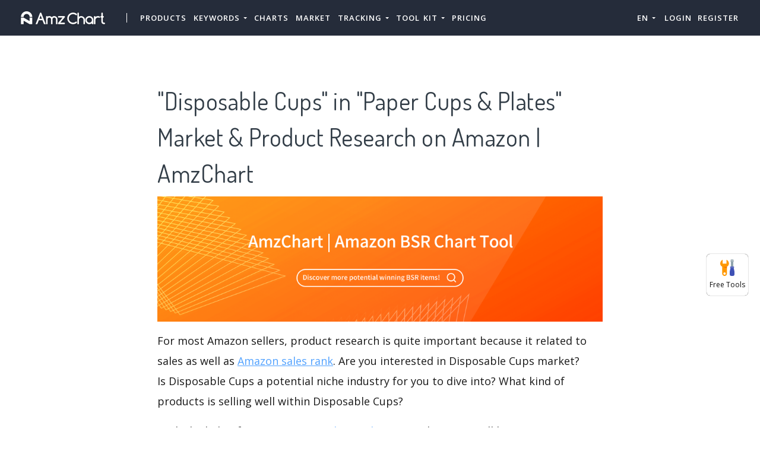

--- FILE ---
content_type: text/html; charset=UTF-8
request_url: https://amzchart.com/product-research/disposable-cups-5769027011
body_size: 20251
content:


<!DOCTYPE html>
<html lang="en_US">
<head>
    <meta charset="UTF-8">
    <meta http-equiv="X-UA-Compatible" content="IE=edge">
    <meta name="viewport" content="width=device-width, initial-scale=1, shrink-to-fit=no">
    <meta name="msapplication-TileImage" content="https://cdn.zbaseglobal.com/saasbox/product/icon/3fbb150d1ce9d12ba012e28cce190683.png">
    <link rel="shortcut icon" href="https://cdn.zbaseglobal.com/saasbox/product/icon/3fbb150d1ce9d12ba012e28cce190683.png" type="image/x-icon"/>
    <link rel="apple-touch-icon" href="https://cdn.zbaseglobal.com/saasbox/product/icon/3fbb150d1ce9d12ba012e28cce190683.png">
    <link rel="icon" href="https://cdn.zbaseglobal.com/saasbox/product/icon/3fbb150d1ce9d12ba012e28cce190683.png">
    <link rel="apple-touch-icon-precomposed" href="https://cdn.zbaseglobal.com/saasbox/product/icon/3fbb150d1ce9d12ba012e28cce190683.png">
    <link rel="canonical" href="https://amzchart.com/product-research/disposable-cups-5769027011">
            <!-- quora pixel基础像素埋点 -->
    
    
            <script type="text/javascript">
            var siteAddress = "https://amzchart.com";
            var domain = siteAddress.trim()
                .replace('http://', '')
                .replace('https://', '')
            if (domain.startsWith('www.')) {
                domain = domain.substring(4);
            }
            domain = domain.split('/')[0];
            domain = '.' + domain;
            var affCode = "s4hu5pfa";
            (
                function(){
                    var t=document.createElement("script");
                    t.type="text/javascript",
                    t.async=!0,
                    t.src='https://cdn.firstpromoter.com/fprom.js',
                    t.onload=t.onreadystatechange=function(){
                        var t=this.readyState;
                        if(!t||"complete"==t||"loaded"==t)
                            try
                            {
                                $FPROM.init(affCode,domain)
                            }catch(t) {}
                    };
                    var e=document.getElementsByTagName("script")[0];
                    e.parentNode.insertBefore(t,e)
                })();
        </script>
    
    <title>&quot;Disposable Cups&quot; in &quot;Paper Cups &amp; Plates&quot; Market &amp; Product Research on Amazon | AmzChart</title><meta property='og:url' content='https://amzchart.com/product-research/disposable-cups-5769027011'><meta name="viewport" content="width=device-width, initial-scale=1, shrink-to-fit=no">

<script type="text/javascript">
			window._wpemojiSettings = {"baseUrl":"https:\/\/s.w.org\/images\/core\/emoji\/12.0.0-1\/72x72\/","ext":".png","svgUrl":"https:\/\/s.w.org\/images\/core\/emoji\/12.0.0-1\/svg\/","svgExt":".svg","source":{"concatemoji":"https:\/\/cdn.zbaseglobal.com\/saasbox\/resources\/js\/wp-emoji-release.min_5.2.11_d41d8cd98f00b204e9800998ecf8427e.js"}};
			!function(e,a,t){var n,r,o,i=a.createElement("canvas"),p=i.getContext&&i.getContext("2d");function s(e,t){var a=String.fromCharCode;p.clearRect(0,0,i.width,i.height),p.fillText(a.apply(this,e),0,0);e=i.toDataURL();return p.clearRect(0,0,i.width,i.height),p.fillText(a.apply(this,t),0,0),e===i.toDataURL()}function c(e){var t=a.createElement("script");t.src=e,t.defer=t.type="text/javascript",a.getElementsByTagName("head")[0].appendChild(t)}for(o=Array("flag","emoji"),t.supports={everything:!0,everythingExceptFlag:!0},r=0;r<o.length;r++)t.supports[o[r]]=function(e){if(!p||!p.fillText)return!1;switch(p.textBaseline="top",p.font="600 32px Arial",e){case"flag":return s([55356,56826,55356,56819],[55356,56826,8203,55356,56819])?!1:!s([55356,57332,56128,56423,56128,56418,56128,56421,56128,56430,56128,56423,56128,56447],[55356,57332,8203,56128,56423,8203,56128,56418,8203,56128,56421,8203,56128,56430,8203,56128,56423,8203,56128,56447]);case"emoji":return!s([55357,56424,55356,57342,8205,55358,56605,8205,55357,56424,55356,57340],[55357,56424,55356,57342,8203,55358,56605,8203,55357,56424,55356,57340])}return!1}(o[r]),t.supports.everything=t.supports.everything&&t.supports[o[r]],"flag"!==o[r]&&(t.supports.everythingExceptFlag=t.supports.everythingExceptFlag&&t.supports[o[r]]);t.supports.everythingExceptFlag=t.supports.everythingExceptFlag&&!t.supports.flag,t.DOMReady=!1,t.readyCallback=function(){t.DOMReady=!0},t.supports.everything||(n=function(){t.readyCallback()},a.addEventListener?(a.addEventListener("DOMContentLoaded",n,!1),e.addEventListener("load",n,!1)):(e.attachEvent("onload",n),a.attachEvent("onreadystatechange",function(){"complete"===a.readyState&&t.readyCallback()})),(n=t.source||{}).concatemoji?c(n.concatemoji):n.wpemoji&&n.twemoji&&(c(n.twemoji),c(n.wpemoji)))}(window,document,window._wpemojiSettings);
		</script>
<style type="text/css">
img.wp-smiley,
img.emoji {
	display: inline !important;
	border: none !important;
	box-shadow: none !important;
	height: 1em !important;
	width: 1em !important;
	margin: 0 .07em !important;
	vertical-align: -0.1em !important;
	background: none !important;
	padding: 0 !important;
}
</style>

<script type="text/javascript" src="https://cdn.zbaseglobal.com/saasbox/resources/js/jquery_1.12.4-wp_49edccea2e7ba985cadc9ba0531cbed1.js"></script>
<script type="text/javascript" src="https://cdn.zbaseglobal.com/saasbox/resources/js/jquery-migrate.min_1.4.1_7121994eec5320fbe6586463bf9651c2.js"></script>
<style type="text/css" id="wp-custom-css">
			.display-none {
	display:none !important;
}		</style>
<link rel="profile" href="http://gmpg.org/xfn/11">

<link rel="dns-prefetch" href="//fonts.googleapis.com">

<link rel="dns-prefetch" href="//s.w.org">

<link rel="stylesheet" id="wp-block-library-css" href="https://cdn.zbaseglobal.com/saasbox/resources/css/style.min_5.2.11_80abe0410c6640e58fc1e18516c6602f.css" type="text/css" media="all">

<link rel="stylesheet" id="wp-block-library-theme-css" href="https://cdn.zbaseglobal.com/saasbox/resources/css/theme.min_5.2.11_182ddba2abac4cdd9ffda9ac1e64e4b9.css" type="text/css" media="all">

<link rel="stylesheet" id="thesaasx-fonts-css" href="//fonts.googleapis.com/css?family=Open+Sans%3A300%2C400%2C600%2C700%7CDosis%3A200%2C300%2C400%2C500%2C600&amp;ver=1.1.2" type="text/css" media="all">

<link rel="stylesheet" id="font-awesome-css" href="https://cdn.zbaseglobal.com/saasbox/resources/css/font-awesome.min_1.1.2_269550530cc127b6aa5a35925a7de6ce.css" type="text/css" media="all">

<link rel="stylesheet" id="themify-icons-css" href="https://cdn.zbaseglobal.com/saasbox/resources/css/themify-icons_1.1.2_d31e39df850f71e1b2cd3c2c1826fe30.css" type="text/css" media="all">

<link rel="stylesheet" id="et-line-css" href="https://cdn.zbaseglobal.com/saasbox/resources/css/style_1.1.2_a6431aff83b44ab55177544ec4113613.css" type="text/css" media="all">

<link rel="stylesheet" id="aos-css" href="https://cdn.zbaseglobal.com/saasbox/resources/css/aos_1.1.2_847da8fca8060ca1a70f976aab1210b9.css" type="text/css" media="all">

<link rel="stylesheet" id="jarallax-css" href="https://cdn.zbaseglobal.com/saasbox/resources/css/jarallax_1.1.2_b80225d900588f8298b80d0a248eb1ea.css" type="text/css" media="all">

<link rel="stylesheet" id="slick-css" href="https://cdn.zbaseglobal.com/saasbox/resources/css/slick_1.1.2_f38b2db10e01b1572732a3191d538707.css" type="text/css" media="all">

<link rel="stylesheet" id="thesaasx-css" href="https://cdn.zbaseglobal.com/saasbox/resources/css/page.min_1.1.2_294a593454e198e7ddc514465210e5a5.css" type="text/css" media="all">
<meta name='description' content='After conducting product research on the top 20 products under Disposable Cups, we find that in Disposable Cups industry, the average price is $12.64, the average review is 104 and the average release date is 02-04-2015.'><meta name='keywords' content='Disposable Cups, Disposable Cups product research, amazon bsr in Disposable Cups, AmzChart, best products to sell on amazon'>    <!-- css --><link rel='stylesheet' type='text/css' href='https://cdn.zbaseglobal.com/popup/css/popup-userinfo-1.7.0.css?v=1596875266'>    <meta name="csrf-param" content="_csrf">
    <meta name="csrf-token" content="M3VKdXJnbm8CEC4qEB42KAogcjYHAQ1cAhAaJTklDyJlFA0ANQYECg==">
    <link href="https://zbase-global.zingfront.com/saasbox/assets/css/page.min.v1.css" rel="stylesheet">
<link href="https://zbase-global.zingfront.com/saasbox/assets/css/style.min.css" rel="stylesheet">
<script src="https://zbase-global.zingfront.com/saasbox/assets/js/jquery.min.js"></script>
<script src="//aeis.alicdn.com/sd/ncpc/nc.js?t=2015052012"></script>
<script src="https://zbase-global.zingfront.com/static/js/assets_zbase/jquery.min.js"></script>
<script src="//zbase-global.zingfront.com/static/js/ga-assets.js"></script>    <style>
        #saasbox-nav {
            position: fixed;
            z-index: 2000;
            height: 60px;
            min-height: 60px;
            background-color: #252C3A;
            border-color: #252C3A;
            top: 0;
            box-shadow: 0 10px 10px -6px rgba(255, 255, 255, 0);
        }
        #saasbox-nav .nav {
            flex-wrap: nowrap!important;
        }
        #saasbox-nav .nav-navbar .nav-item {
            white-space: nowrap;
        }
        #saasbox-nav .nav-height {
            line-height: inherit;
        }
        #saasbox-nav .nav-item > .nav-link {
            color: #FFFFFF;
            padding: 0;
            height: 100%;
            line-height: inherit;
            box-sizing: border-box;
            -webkit-transition: none;
            transition: none;
        }

        .nav-link:hover {
            color: #555;
        }

        .three_level_arrow {
            position: absolute;
            right: 1.25rem;
            /* top: 50%;
            margin-top: -2px; */
            font-style: normal;
            /* border: none; */
            opacity: 0.7;
            width: 5px;
            height: 5px;
            border-top: 1px solid rgba(117,117,117,0.8);
            border-right: 1px solid rgba(117,117,117,0.8);
            border-top-width: 1px !important;
            transform: rotate(45deg); 

        }
        #saasbox-nav .nav-item > .nav-link .arrow {
            border-top: 3px solid#FFFFFF;
            vertical-align: middle;
        }
        #saasbox-nav .nav-navbar .nav {
            display: none;
            max-height: calc(100vh - 100px);
            overflow-y: auto;
        }
        .nav-navbar .nav .nav-link {
            line-height: 40px;
            white-space: nowrap;
            overflow: hidden;
            text-overflow: ellipsis;
        }
        .vertical-align-middle {
            transform: translateY(-50%);
            position: relative;
            top: 50%;
        }
        .sbox-carousel .vertical-align-middle {
            transform: none !important;
            position: relative;
            top: 50%;
        }
        #saasbox-nav .navbar-brand img {
                        height: 60px;
                        max-height: 60px;
        }
        #saasbox-nav .nav>li>a:hover {
            background: none !important;
        }
        .layout-container {
            margin-top: 60px;
        }
        #saasbox_page_content .main-content>.container:first-child {
            margin-top: 3rem;
        }
        @media (min-width: 992px) {
            #saasbox-nav .nav-hover .nav-link {
                border-bottom: 2px solid transparent;
            }
            #saasbox-nav .nav-hover:hover .nav-link,#saasbox-nav .nav-actived .nav-link {
                border-bottom: 2px solid #FFFFFF;
            }
            #saasbox-nav .nav-height {
                height: 40px;
                line-height: 40px;
            }
        }
        nav.nav a.nav-link:hover {
            background: #f5f5f5;
        }
        .second_level:hover {
            background: #f5f5f5;
        }
        /* nav li:hover {
            background: #f5f5f5;
        } */

        nav.nav a.nav-link:hover+.nav {
            display: block!important;
        }

        #saasbox-nav .nav-navbar .nav-item .nav>li:hover>nav{
            display: block!important;
        }

        #saasbox-nav .nav-navbar .nav-item .nav>li>nav{
            display: none!important;
        }

        #saasbox-nav .nav-navbar .nav-item .nav{
            overflow:visible;
        }

        nav.nav.px-lg.py-lg-4::-webkit-scrollbar{
            width: 0.5px;
            height: 10px;
        }

        nav.nav.px-lg.py-lg-4::-webkit-scrollbar-thumb{
            /* background-color: #fff; */
            /* -webkit-border-radius: 0; */
            /* width: 3px; */
            height: 31px;
            background: gray;
            border-radius: 10px;
        }

        nav.nav a.nav-link+.nav {
            display: none!important;
        }

        #saasbox-nav .nav-navbar .nav-item:hover>.nav {
            display: block!important;
        }

        #saasbox-nav .nav-navbar .nav-item nav li a:hover+.nav {
            display: block!important;
        }

        #saasbox-nav .nav-navbar .nav-item nav li a+.nav {
            display: none!important;
        } 
        

        #saasbox-nav .nav-navbar .nav-item>.nav {
            display: none!important;
        }

        @media (max-width: 1280px) {
            .nav-right > li:last-child > .nav {
                right: -20px;
            }
        }
        @media (min-width: 991.98px) {
            .nav-carousel-mobile {
                display: none;
            }
        }
        .nav-carousel-mobile {
            position: absolute;
            right: 0px;
        }
        @media (max-width: 991.98px) {
            #saasbox-nav .nav-item {
                height: auto!important;
            }

            .nav-link {
                display: block;
                padding: 0.5rem 1rem;
            }
            #saasbox-nav .nav-item > .nav-link {
                color: rgba(117,117,117,0.8);
                height: inherit;
                line-height: inherit;
                padding: 0.5rem;
                margin: 0 !important;
            }
            #saasbox-nav .nav-hover:hover,#saasbox-nav .nav-type-button:hover {
                background: #f5f5f5; 
            }
            #saasbox-nav .nav-item:hover .nav-link{
                color: #555;
            }
            #saasbox-nav .nav-item > .nav-link .arrow {
                border-top: 3px solid rgba(117, 117, 117, 0.8);
            }

            #saasbox-nav .nav-type-button .vertical-align-middle {
                transform: inherit;
                position: inherit;
                top: inherit;
            }

            #saasbox-nav .nav-type-button .saasbox-btn {
                border: inherit !important;
                color: inherit !important;
                border-radius: inherit !important;
                padding: 0 !important;
                line-height: inherit !important;
                background-color: inherit !important;
            }

            #saasbox-nav .nav-type-icon > div {
                color: inherit !important;
            }

            #saasbox-nav .nav-type-icon > div > .arrow {
                border-top: 3px solid rgba(117, 117, 117, 0.8)!important;
            }
            #saasbox-nav .nav-item-carousel-pc {
                display: none;
            }
            #layout-footer .footer-logo {
                max-height: 50px;
            }
        }
        .navbar-toggler {
            margin-right: 0px;
        }
        .py-7 {
            padding-top: 1.25rem !important;
        }
        
        /* .footer {
            overflow: visible;
        } */
       
        .row.gap-y>[class*="col-"] {
            padding-top: 5px;
            padding-bottom: 0px;
        }
        #saasbox-nav .saasbox-btn-corner-ad {
            background-color: #FECC6D !important;
            display: inline-block;
            position: absolute;
            bottom: -6px;
            left: -6px;
            transform: scale(0.6);
            height: 25px;
            width: 25px;
            line-height: 25px;
            font-size: 14px;
            border-radius: 6px;
            color: white;
        }
        .sbox-carousel-hover {
            display:none;
            padding: 10px;
            width: 240px;
            border-radius: 5px;
            box-shadow: 0 0px 1px 1px #cccccc85;
            position: absolute;
            background: white;
            left:20px;
            line-height:1.5;
            white-space: normal;
            word-wrap: break-word;
        }
        .sbox-carousel-hover::before {
            content: '';
            position: absolute;
            z-index: 1;
            top: -5px;
            left: 30px;
            display: block;
            width: 0;
            height: 0;
            border: 5px solid #fff;
            border-top: 0;
            border-left-color: transparent;
            border-right-color: transparent;
        }
        .sbox-carousel-hover::after {
            content: '';
            position: absolute;
            top: -6px;
            left: 28px;
            display: block;
            width: 0;
            height: 0;
            border: 7px solid rgba(240, 240, 240, 0.5);
            border-top: 0;
            border-left-color: transparent;
            border-right-color: transparent;
        }
        .sbox-carousel-hover img {
            height:25px;
            width:25px;
        }
        .sbox-carousel-hover a {
            margin-left:10px;
            text-decoration: underline;
            font-size: 17px;
        }
        .sbox-nav-carousel-link-mobile {
            display:block;
            font-weight: 600;
            text-transform: uppercase;
            letter-spacing: 1px;
            font-size: 0.87em;
            word-spacing: 2px;
            padding-left: 1.125rem;
            padding-right: 1.125rem;
        }
        .sbox-carousel-hover p {
            font-size: 12px;
            line-height: 15px;
            margin-bottom: 0px;
            line-height:1.5;
        }
        .saasbox-container {
            width: 100% !important;
            max-width: 1250px;
            margin: 0 auto;
        }

        .fa {
            font-size: 16px;
            vertical-align: middle;
        }
        .footer .social-btn-container .vertical-align-middle {
            transform: inherit;
            position: inherit;
            top: inherit;
        }
        .footer .social-btn-container {
            /*margin-top: 15px;*/
            margin-bottom: 10px;
            font-weight: 600;
            width: fit-content;
            margin-left: auto;
            margin-right: auto;
        }
        .footer .social .fa {
            margin-top: -4px;
        }
        .nav-line {
            margin: 0 5px;
            border-top: 1px solid #e7e8ec;
        }

        .panel-second-level-menu {
            line-height: 40px;
            white-space: nowrap;
            overflow: hidden;
            text-overflow: ellipsis;
            text-transform: none;
            padding-top: 0.25rem;
            padding-bottom: 0.25rem;
            letter-spacing: .5px;
            font-size: .87em;
            word-spacing: 2px;
            padding-left: 1.125rem;
            padding-right: 1.125rem;
            display: block;
        }
        

        #saasbox-nav .nav-user-img {
            float: left;
            margin-right: 8px;
            width: 48px;
            height: 48px;
            font-size: 48px;
            color: rgba(117,117,117,0.8);
            border-radius: 50%;
        }
        .nav-user-info {
            float: left;
            line-height: 30px;
        }
        .nav-user-info p {
            margin-bottom: 0;
            overflow: hidden;
            text-overflow:ellipsis;
            white-space: nowrap;
        }
        #layout-footer {
            background-color: #3d3f4f;
        }
        #layout-footer .footer-logo {
                        height: 60px;
                        max-height: 100px;
        }
        #layout-footer h6 {
            color: #fff;
        }
        #layout-footer a {
            color: rgba(255,255,255,0.8) !important;
        }
        #layout-footer p {
            color: rgba(255,255,255,0.8);
        }
        #layout-footer .social-bordered a {
            border: 1px solid rgba(255,255,255,0.8);
        }
        #layout-footer .dropup span {
            color: rgba(255,255,255,0.8) !important;
        }
        #layout-footer .dropup a {
            color: #000 !important;
        }
        #layout-footer .social.social-bordered a {
            overflow: hidden;
        }
        #layout-footer .fa-discord {
            background: url("https://cdn.zbaseglobal.com/zbase/test/2021/discord-line.svg");
            position:relative;
            left: -33px;
            -webkit-filter:drop-shadow(32px 0 rgba(255,255,255,0.8));
            filter:drop-shadow(32px 0 rgba(255,255,255,0.8));
            background-size: 100% 100%;
            width: 32px;
            height: 32px;
        }
        #layout-footer .dropdown-menu {
            background-color: #FFF !important;
        }
        #layout-footer .dropup .dropdown-toggle {
            pointer-events: none;
        }
        .navbar-dark .navbar-toggler, .navbar-stick-dark.stick .navbar-toggler {
            color: #FFFFFF;
        }
        .navbar-light .navbar-toggler, .navbar-stick-light.stick .navbar-toggler {
            color: #FFFFFF;
        }
        .navbar-light .navbar-divider, .navbar-stick-light.stick .navbar-divider {
            background-color: #FFFFFF;
            opacity: 1;
        }
        .nav-user-profile {
            width: max-content;
        }
        .nav-user-info__name {
            overflow: hidden;
            text-overflow: ellipsis;
            white-space: nowrap;
            -webkit-box-orient: vertical;
            width: 100px;
        }
        .nav-user-info__plan {
            border: 1px solid;
            border-radius: 6px;
            text-align: center;
            width: max-content;
            padding: 0 8px;
        }
        .nav-user-plan-icon {
            vertical-align: sub;
            margin-left: 5px;
            whdth: 20px!important;
        }
        .bs-tooltip-bottom .arrow::before {
            border-bottom-color: #FFFFFF;
        }
        .bs-tooltip-bottom .tooltip-inner {
            color: #5A5A5A;
            background-color: #FFFFFF;
            box-shadow: 0 0 3px 3px #ddd;
        }

        .trigger {
            position: relative;
            text-align: center;
        }

        .popup-custom {
            position: absolute;
            left: 0;
            background: none;
            border-radius: 100px;
            width: 100%;
            top: 83px;
            display: none;
        }

        .popup-custom:before {
            content: "";
            width: 15px;
            height: 15px;
            transform: rotate(-45deg);
            background: #fff;
            position: absolute;
            box-shadow: 1px 4px 8px rgba(0, 0, 0, 0.5);
            z-index: -1;
            top: -2px;
            left: calc(50% - 10px);
        }

        .inner {
            background-color: #fff;
            border-radius: 5px;
            text-align: center;
            width: max-content;
            margin: 0 auto;
            padding: 0 20px;
            box-shadow: 2px 2px 8px rgba(0, 0, 0, 0.2);
        }
        html,body{
            height:auto
        }
        .site-statement {
            text-align: center;
            margin-bottom: -43px;
        }
        .site-statement hr {
            margin: 0px;
        }
        #layout-footer .site-statement p {
            font-size: 12px;
            margin-bottom: 0px;
            color: rgba(255,255,255,0.5);
        }
        #layout-footer .footer-content {
            margin-bottom: 15px;
        }
        .crisp-client {
            z-index: 1999;
        }

        .saasbox-footer-wrap  {
            display: flex;
            margin: 0 -16px;
            padding: 0 16px;
            column-gap: 10px;
        }
        
        .saasbox-footer-wrap .footer-left {
            width: 200px;
            flex-shrink: 0;
            display: flex;
            flex-direction: column;
            justify-content: space-between;
        }

        .saasbox-footer-wrap .footer-middle {
            display: grid;
            flex-grow: 1;
            width: 0;
            column-gap: 10px;
            grid-template-columns: repeat(4, max-content);
            justify-content: space-between;
        }



        @media screen and (max-width: 1080px) {
            .saasbox-footer-wrap .footer-middle {
                grid-template-columns: repeat(3, max-content);
            }
        }


        @media screen and (max-width: 920px){
            .saasbox-footer-wrap .footer-middle {
                grid-template-columns: repeat(2, max-content);
            }
        }


        @media screen and (max-width: 768px){
            .saasbox-footer-wrap .footer-middle {
                grid-template-columns: repeat(1, max-content);
            }

            .saasbox-footer-wrap {
                display: block;
            }
            .saasbox-footer-wrap .footer-left, .saasbox-footer-wrap .footer-middle {
                width: 100%;
            }
        }

        /* @media screen and (max-width: 576px){
            
            .saasbox-footer-wrap .footer-middle {
                grid-template-columns: repeat(1, max-content);
            }

            .saasbox-footer-wrap {
                display: block;
            }
            .saasbox-footer-wrap .footer-left, .saasbox-footer-wrap .footer-middle {
                width: 100%;
            }
 
        } */

        .saasbox-footer-wrap .footer-middle-item  .nav {
            max-width: 300px;
        }



            </style>

    <!-- Favicons -->
    <script async src='https://www.googletagmanager.com/gtag/js?id=G-8FZS8TWREK'></script>
            <script>
                window.dataLayer = window.dataLayer || [];
                function gtag(){dataLayer.push(arguments);}
                gtag('js', new Date());
                gtag('config', 'G-8FZS8TWREK');
            </script><script>
            var _hmt = _hmt || [];
            (function() {
              var hm = document.createElement('script');
              hm.src = 'https://hm.baidu.com/hm.js?123';
              var s = document.getElementsByTagName('script')[0];
              s.parentNode.insertBefore(hm, s);
            })();
            </script>
                </head>


<body class="">
<style>
    #saasbox-nav .saasbox-nav-banner {
        height: 40px !important;
        width: 100%;
        position: fixed;
        top: 60px;
        right: 0;
        left: 0;
        background: #E0F2DB;
        z-index: 99999;
    }

    #saasbox-nav .saasbox-nav-banner .nav-banner-content {
        text-align: center;
        line-height: 40px;
        color: #62A550;
    }

    #saasbox-nav .saasbox-nav-banner .nav-banner-close {
        float: right;
        margin-top: 11px;
        margin-right: 11px;
        cursor: pointer;
        color: #62A550;
    }
    #saasbox-nav .nav-navbar .nav-item>.nav, .sbox-carousel-hover {
        z-index: 100000;
    }

    #saasboxNavBanner .nav-banner-close .nav-banner-tooltip {
        visibility: hidden;
        background-color: black;
        color: #fff;
        text-align: center;
        padding: 9px;
        border-radius: 5px;
        position: absolute;
        z-index: 1;
        font-size: 14px;
    }

    #saasboxNavBanner .nav-banner-close:hover .nav-banner-tooltip {
        visibility: visible;
    }

    #saasboxNavBanner .nav-banner-tooltip-bottom {
        top: 45px;
        bottom: auto;
        right: 6px;
    }

    nav.nav {
        right: -40px;
    }

    #saasboxNavBanner .nav-banner-tooltip-bottom::after {
        content: "";
        position: absolute;
        bottom: 100%;
        left: 50%;
        margin-left: 61px;
        border-width: 4px;
        border-style: solid;
        border-color: transparent transparent black transparent;
    }
    @media (min-width: 991.98px) {
        #saasbox-nav .nav-navbar .nav-item>.nav {
            display: none!important;
        }
        #saasbox-nav .nav-navbar .nav-item:hover>.nav {
            display: block!important;
        }
    }

    .over-navbar .navbar-toggler {
        display: block;
    }
    .over-navbar .navbar-mobile {
        -webkit-box-orient: vertical;
        -webkit-box-direction: normal;
        flex-direction: column;
        -webkit-box-align: start;
        align-items: flex-start;
        width: 300px;
        height: 100vh;
        position: fixed;
        top: 0;
        left: -300px;
        bottom: 0;
        padding: 20px;
        background-color: #fff;
        overflow-y: auto;
        overflow-x: hidden;
        -webkit-transition: left 0.3s ease;
        transition: left 0.3s ease;
        z-index: 1002; 
    }
    .over-navbar .nav-navbar .nav {
        position: static;
        visibility: visible;
        opacity: 1;
        -webkit-box-shadow: none;
        box-shadow: none;
        margin-left: 1.25rem;
        padding-top: 0;
        padding-bottom: 0;
        -webkit-transform: translate(0, 0);
        transform: translate(0, 0); 
    }
    .over-navbar .nav-height {
        height: auto!important;
        line-height: inherit!important;
    }
    .over-navbar .backdrop-navbar {
        display: block!important;
    }
    .over-navbar .nav-item-carousel-pc {
        display: none;
    }
    .over-navbar .nav-carousel-mobile {
        display: block;
    }
    .over-navbar .navbar-mobile > * {
        padding-top: 10px;
        padding-bottom: 10px; 
    }
    .over-navbar .nav-actived .nav-link {
        border: none!important;
    }
    .over-navbar .nav-item > .nav-link {
        color: rgba(117,117,117,0.8)!important;
        height: inherit!important;
        line-height: inherit!important;
        padding: 0.5rem!important;
        margin: 0 !important;
    }
    .over-navbar .nav-item:hover .nav-link {
        color: #555!important;
    }
    .over-navbar .nav-hover .nav-link {
        border: none!important;
    }
    .over-navbar .nav-hover:hover .nav-link,.over-navbar .nav-actived .nav-link {
        border: none!important;
    }
    .over-navbar .navbar-divider {
        display: block;
        height: 1px;
        width: 100%;
        margin: 1rem 0;
        padding: 0; 
    }
    .over-navbar .nav-navbar:not(.nav-inline) {
        -webkit-box-orient: vertical;
        -webkit-box-direction: normal;
        flex-direction: column;
        flex-wrap: nowrap;
        width: 100%; }
    .over-navbar .nav-navbar:not(.nav-inline) > .nav-item > .nav-link,
    .over-navbar .nav-navbar:not(.nav-inline) > .nav-link {
        min-height: inherit;
        line-height: inherit;
        padding-top: 0.75rem;
        padding-bottom: 0.75rem;
        font-size: 0.95rem;
        text-transform: none; 
    }
    .over-navbar .nav-navbar:not(.nav-inline) .arrow {
        float: right;
        margin-top: 12px;
        -webkit-transform: rotate(-90deg);
        transform: rotate(-90deg); 
    }
    .over-navbar .nav-navbar:not(.nav-inline) .nav-divider {
        display: none; 
    }
    .over-navbar .nav-navbar:not(.nav-inline) > .nav-item > .nav {
        display: none;
        border-left: 1px dashed rgba(0, 0, 0, 0.08); 
    }
    .over-navbar .nav-navbar:not(.nav-inline) > .nav-item > .nav::before {
        content: '';
        display: inline-block;
        position: absolute;
        top: 9px;
        left: -4px;
        bottom: 15px;
        border-left: 1px dashed rgba(0, 0, 0, 0.08);
        display: none; 
    }
    .over-navbar .nav-navbar .nav.columns-2, .over-navbar .nav-navbar .nav.columns-3 {
        -webkit-box-orient: vertical;
        -webkit-box-direction: normal;
        flex-direction: column;
        min-width: 100%; 
    }
    .over-navbar .nav-navbar .nav.columns-2 > .nav-link,
    .over-navbar .nav-navbar .nav.columns-2 > .nav-item, .over-navbar .nav-navbar .nav.columns-3 > .nav-link,
    .over-navbar .nav-navbar .nav.columns-3 > .nav-item {
        flex-basis: 100%; 
    }
    .over-navbar .nav-navbar .nav .nav-link {
        padding-top: 0.375rem;
        padding-bottom: 0.375rem;
        font-size: 0.875rem; 
    }
    .over-navbar .d-mobile-none {
        display: none !important; 
    }
    .over-navbar .d-mobile-block {
        display: block !important; 
    }
    .over-navbar .d-mobile-flex {
        display: -webkit-box !important;
        display: flex !important; 
    }
    .over-navbar .d-mobile-inline-flex {
        display: -webkit-inline-box !important;
        display: inline-flex !important; 
    }
    .over-navbar .d-mobile-inline-block {
        display: inline-block !important; 
    }
    .over-navbar .nav-item {
        height: auto!important;
    }
    .over-navbar .nav-hover:hover,.over-navbar .nav-type-button:hover {
        background: #f5f5f5; 
    }
    .over-navbar .nav-item:hover .nav-link{
        color: #555;
    }
    .over-navbar .nav-item > .nav-link .arrow {
        border-top: 3px solid rgba(117, 117, 117, 0.8)!important;
    }
    .over-navbar .nav-type-button .vertical-align-middle {
        transform: inherit;
        position: inherit;
        top: inherit;
    }
    .over-navbar .nav-type-button .saasbox-btn {
        border: inherit !important;
        color: inherit !important;
        border-radius: inherit !important;
        padding: 0 !important;
        line-height: inherit !important;
        background-color: inherit !important;
    }
    .over-navbar .nav-type-icon > div {
        color: inherit !important;
    }
    .over-navbar .nav-type-icon > div > .arrow {
        border-top: 3px solid rgba(117, 117, 117, 0.8)!important;
    }
</style>
<!-- Navbar -->
<nav id="saasbox-nav" class="navbar navbar-expand-lg navbar-light navbar-stick-dark">
    <div class="container saasbox-container">

        <div class="navbar-left">
            <button class="navbar-toggler" type="button">&#9776;</button>
            <a class="navbar-brand" href="/">
                <img class="logo-dark" src="https://cdn.zbaseglobal.com/saasbox/product/icon/2203e92e7d51a9ddf8681bb7c4776d19.png" alt="AmzChart">
                <img class="logo-light" src="https://cdn.zbaseglobal.com/saasbox/product/icon/2203e92e7d51a9ddf8681bb7c4776d19.png" alt="AmzChart">
            </a>
        </div>

        <section class="navbar-mobile">
                        <span class='navbar-divider d-mobile-none'></span>            <ul class="nav nav-navbar nav-height">
                <li class='nav-item nav-hover'  style='height:40px;'>
        <a class='nav-link nav-type-text' href='/amazon-product-research' style='margin-left: 6px; margin-right: 6px;'>Products</a>
        
    </li><li class='nav-item'  style='height:40px;'>
        <span class='nav-link nav-type-text' style='margin-left: 6px; margin-right: 6px;;cursor: pointer;'>Keywords <span class='arrow'></span></span>
        <nav class='nav'><li style='position: relative;' class='second_level'><a class='nav-link' href='/keyword-scout'>Keyword Scout</a></li><li style='position: relative;' class='second_level'><a class='nav-link' href='/amazon-search-trends'>Keyword Trends</a></li></nav>
    </li><li class='nav-item nav-hover'  style='height:40px;'>
        <a class='nav-link nav-type-text' href='/amazon-sales-rank-chart' style='margin-left: 6px; margin-right: 6px;'>Charts</a>
        
    </li><li class='nav-item nav-hover'  style='height:40px;'>
        <a class='nav-link nav-type-text' href='/amazon-categories' style='margin-left: 6px; margin-right: 6px;'>Market</a>
        
    </li><li class='nav-item'  style='height:40px;'>
        <span class='nav-link nav-type-text' style='margin-left: 6px; margin-right: 6px;;cursor: pointer;'>Tracking <span class='arrow'></span></span>
        <nav class='nav'><li style='position: relative;' class='second_level'><a class='nav-link' href='/tracking'>Product Tracking</a></li><li style='position: relative;' class='second_level'><a class='nav-link' href='/custom-category'>Custom Categories</a></li></nav>
    </li><li class='nav-item'  style='height:40px;'>
        <span class='nav-link nav-type-text' style='margin-left: 6px; margin-right: 6px;;cursor: pointer;'>TOOL KIT <span class='arrow'></span></span>
        <nav class='nav'><li style='position: relative;' class='second_level'><a class='nav-link' href='/best-amazon-tools'>Free Ecommerce Plugins</a></li><li style='position: relative;' class='second_level'><a class='nav-link' href='/amazon-fba-calculator'>FBA Calculator</a></li><li style='position: relative;' class='second_level'><a class='nav-link' href='/amazon-store'>Store Analysis</a></li></nav>
    </li><li class='nav-item nav-hover'  style='height:40px;'>
        <a class='nav-link nav-type-text' href='/pricing' style='margin-left: 6px; margin-right: 6px;'>Pricing</a>
        
    </li>            </ul>

            <ul class="nav nav-navbar nav-right ml-auto nav-height">
                <li class='nav-item'  style='height:40px;'>
        <span class='nav-link nav-type-text' style='margin-left: 10px; margin-right: 10px;;cursor: pointer;'>EN <span class='arrow'></span></span>
        <nav class='nav'><li style='position: relative;' class='second_level'><a class='nav-link' href='javascript:void(0);' onclick='switchLanguage("cn")'>中文（简体）</a></li><li style='position: relative;' class='second_level'><a class='nav-link' href='javascript:void(0);' onclick='switchLanguage("en")'>English</a></li></nav>
    </li>                <li class='nav-item nav-hover'  style='height:40px;'>
        <a class='nav-link nav-type-text' href='/user/login' style='margin-left: 5px; margin-right: 5px;'>Login</a>
        
    </li><li class='nav-item nav-hover'  style='height:40px;'>
        <a class='nav-link nav-type-text' href='/user/register' style='margin-left: 5px; margin-right: 5px;'>Register</a>
        
    </li>            </ul>
        </section>
        <div class="nav-carousel-mobile"></div>    </div>
    <div id="saasboxNavBanner" class="saasbox-nav-banner" style="display: none;"></div>
</nav>
<!-- /.navbar -->
<div class="layout-container" id="mainContent">
    <style>
.page_pre {
    float: left;
}
.page_next {
    float: right;
}
.blogs-related {
    clear: both;
    padding-top: 20px;
    text-align: center;
}
.blog-title-recent {
    font-size: 14px;
    color: #101010;
}
.blog-title-recent:hover {
    color: #416da3;
}
.page-pre-arrow {
    margin-right: 10px;
    vertical-align: unset;
}
.page-next-arrow {
    margin-left: 10px;
    vertical-align: unset;
}
.blog-footer {
    margin-bottom: 20px;
    overflow: hidden;
}
#saasbox_page_content hr {
    margin: 5px;
}
#saasbox_page_content a.share-on {
    margin: 0 10px;
    color: #000;
}
#saasbox_page_content div.share-on {
    text-align: center;
    margin-bottom: 10px;
}
</style>
<div id="saasbox_page_content">
    <div style='overflow: hidden;'>
        <!DOCTYPE html>
<html lang="zh-CN"><body class="post-template-default single single-post postid-15719 single-format-standard wp-embed-responsive">
<main class="main-content"><div class="post-content my-8" id="post-content">
<div class="container-sm"><h1>"Disposable Cups" in "Paper Cups & Plates" Market &amp; Product Research on Amazon | AmzChart</h1></div><div class="container-sm"><figure class="wp-block-image"><a href="https://amzchart.com/?utm_source=amz_report1"><img src="https://zbase-global.zingfront.com/saasbox/resources/png/Amz-AutoSEOReport-1-1024x288__c9faa7fa965732b6833c921a2073ec6a.png"  BSR chart tool -- AmzChart" class="wp-image-15900" srcset="https://zbase-global.zingfront.com/saasbox/resources/png/Amz-AutoSEOReport-1-1024x288__c9faa7fa965732b6833c921a2073ec6a.png 1024w, https://zbase-global.zingfront.com/saasbox/resources/png/Amz-AutoSEOReport-1-300x84__b971eade96373dff7d99e95844334dc2.png 300w, https://zbase-global.zingfront.com/saasbox/resources/png/Amz-AutoSEOReport-1-768x216__29eed04a9f00315789b924bb69f3bc22.png 768w, https://zbase-global.zingfront.com/saasbox/resources/png/Amz-AutoSEOReport-1-600x169__6c40021751693b6395bfc8cc84793059.png 600w" sizes="(max-width: 1024px) 100vw, 1024px"></a></figure></div><div class="container-sm"><p style="font-size:18px" class="has-text-color has-dark-color">For most Amazon sellers,&nbsp;product research is quite important because it related to sales as well as <a style="color: #50a1ff;text-decoration: underline" href="https://amzchart.com/amazon-sales-rank-chart?utm_source=amz_report1">Amazon sales rank</a>. Are you interested in Disposable Cups&nbsp;market? Is&nbsp;Disposable Cups&nbsp;a potential niche industry for you to dive into? What kind of products is selling well within&nbsp;Disposable Cups?</p>
</div><div class="container-sm"><p style="font-size:18px" class="has-text-color has-dark-color">With the help of&nbsp;<a style="color: #50a1ff;text-decoration: underline" href="https://amzchart.com/en/?utm_source=amz_report1">Amazon BSR Tracker &amp; Chart</a>, AmzChart, you will have a great knowledge of&nbsp;Disposable Cups&nbsp;niche industry, and top-selling products within this category as well.You can check for more information on our website <a style="color:#50a1ff" href="https://amzchart.com/amazon-product-research" target="_blank">Amazon product research</a>.</p>
</div><div class="container-sm"><h2><strong>Disposable Cups</strong><strong>&nbsp;<a style="color: #50a1ff;text-decoration: underline" href="https://amzchart.com/amazon-categories?utm_source=amz_report1">Market Analysis</a> &amp;&nbsp;</strong><strong><a style="color: #50a1ff;text-decoration: underline" href="https://amzchart.com/amazon-product-research?utm_source=amz_report1">Product Research</a></strong></h2>
</div><div class="container-sm"><p style="font-size:18px" class="has-text-color has-dark-color">Amazon Disposable Cups category created on 11-03-2009, currently has 129 listings, 165 variations, 2338 reviews,&nbsp; 26.75% positive rating, as well as 1.2% negative rating. Also, in the past 7 days, the reviews growth of it is 1276, and in the past 30 days, the reviews growth of it is 1379. The whole category paths of Disposable Cups are:</p>
</div><div class="container-sm"><p style="font-size:18px" class="has-text-color has-dark-color">Sports & Outdoors->Fan Shop->Gameday & Tailgating->Paper Cups & Plates->Disposable Cups;->Sports & Outdoors->Fan Shop->Home & Kitchen->Kitchen & Dining->Paper Cups & Plates->Disposable Cups;</p>
</div><div class="container-sm"><p style="font-size:18px" class="has-text-color has-dark-color">We have expressed some basic info about&nbsp;the Disposable Cups&nbsp;category above and will analyze the detailed distribution of products under Disposable Cups with some metrics to help you figure out what type of products are suitable for&nbsp;Disposable Cups&nbsp;category.You can check for more information on&nbsp;<a style="color:#50a1ff" href="https://amzchart.com/en" target="_blank">amazon product ranking</a>.</p>
</div><div class="container-sm"><table class="wp-block-table has-subtle-light-gray-background-color has-fixed-layout has-background"><tbody><tr><td>Top products in&nbsp;Disposable Cups</td>
<td>Average Price</td>
<td>Average Reviews</td>
<td>Average Star Ratings</td>
<td>Average Release Date</td>
<td>New Brand Opportunity Index</td>
</tr><tr><td>Top 20 products under&nbsp;Disposable Cups</td>
<td>$12.64</td>
<td>104</td>
<td>4.73</td>
<td>02-04-2015</td>
<td>87.54</td>
</tr><tr><td>Top 50 products under&nbsp;Disposable Cups</td>
<td>$10.7</td>
<td>52</td>
<td>4.54</td>
<td>08-15-2015</td>
<td>79.55</td>
</tr><tr><td>Top 100 products under&nbsp;Disposable Cups</td>
<td>$10.27</td>
<td>28</td>
<td>4.59</td>
<td>04-11-2015</td>
<td>96.2</td>
</tr></tbody></table></div><div class="container-sm"><p style="font-size:11px" class="has-text-color has-dark-color">*New Brand Opportunity Index means the opportunity for new brands in&nbsp;Disposable Cups&nbsp;category, the greater the number, the greater the opportunity.</p>
</div><div class="container-sm"><p style="font-size:18px" class="has-text-color has-dark-color">I believe you already have a clear understanding of&nbsp;the Disposable Cups&nbsp;industry as well as product information under&nbsp;Disposable Cups. When it comes to finding a potential niche market, what metrics are worthy of our attention?</p>
</div><div class="container-sm"><p style="font-size:18px" class="has-text-color has-dark-color">First, category path. We have revealed the whole category path of Disposable Cups niche category, that's Sports & Outdoors->Fan Shop->Gameday & Tailgating->Paper Cups & Plates->Disposable Cups;->Sports & Outdoors->Fan Shop->Home & Kitchen->Kitchen & Dining->Paper Cups & Plates->Disposable Cups;. When launching products, you should check every path to ensure each of them still has opportunities left for you. If you want to get more content, click <a style="color:#50a1ff" href="https://amzchart.com/blog/develop-amazon-business-with-amazon-bsr-tracker" target="_blank">Amazon BSR chart</a> .</p>
</div><div class="container-sm"><p style="font-size:18px" class="has-text-color has-dark-color">Also, if too many listings crowded in one category, it might show there has fierce competition. Currently,&nbsp;Disposable Cups&nbsp;has&nbsp;129&nbsp;listings in total, is the competition fierce?</p>
</div><div class="container-sm"><p style="font-size:18px" class="has-text-color has-dark-color">Moreover, you have to consider the products' prices under this category. In Disposable Cups category, the average prices of top20, top50, and top100 products are: $12.64, $10.7, $10.27. If you want to rank your products higher in the Disposable Cups category, accordingly, when you price your item, you should refer to the average price of these top products. Get more tips: "<a style="color:#50a1ff" href="https://findniche.com/best-dropshipping-products-stores/shopify-website-examples" target="_blank">Shopify Website Examples</a> ","<a style="color:#50a1ff" href="https://amzchart.com/blog/amzchart-best-amazon-product-research-tool-to-boost-your-business" target="_blank">amzchart</a> ".</p>
</div><div class="container-sm"><p style="font-size:18px" class="has-text-color has-dark-color">What's more, category activity is another metric you won't miss. We always check total reviews and the changes/growth of reviews under the Disposable Cups category. If the reviews rise rapidly in a short period of time, it means that the category is currently very popular in the market. Now, Disposable Cups's reviews grow 1276 in the past 7 days, is this category currently popular in the market?</p>
</div><div class="container-sm"><p style="font-size:18px" class="has-text-color has-dark-color">Of course, there are many more metrics that can help you find a potential niche category waiting for you to explore in AmzChart, the effective <a style="color: #50a1ff;text-decoration: underline" href="https://amzchart.com/en?utm_source=amz_report1">Amazon BSR Chart</a>. Then you can decide whether Disposable Cups is a good niche for you to work on.</p>
</div><div class="container-sm"><h2><strong>5&nbsp;Best Disposable Cups Products to Sell on Amazon</strong></h2>
</div><div class="container-sm"><p style="font-size:18px" class="has-text-color has-dark-color">After analyzing the&nbsp;Disposable Cups&nbsp;category with every detail. Is&nbsp;Disposable Cups&nbsp;a good idea? I think there already has the answer in your mind. If you are going to launch your product in Disposable Cups, I would highly suggest you check Amazon BSR and <a style="color: #50a1ff;text-decoration: underline" href="https://amzchart.com/amazon-sales-rank-chart?utm_source=amz_report1">Amazon sales rank chart</a> in this category and the performance of these high BSR products. No worries, I have prepared 5 top products in&nbsp;Disposable Cups&nbsp;category for you to "spy on". If you are interested in cross-border e-commerce or advertising optimization, you can also check&nbsp;<a style="color:#50a1ff" href="https://findniche.com/blog/10-best-trending-dropshipping-products-to-sell-in-2020" target="_blank">trending dropshipping products</a><a rel="noreferrer noopener" href="https://sellercenter.io/top-shopify-stores-marketing-secrets" target="_blank">&nbsp;</a>.</p>
</div>
<p>
<br></p>
<div class="container-sm"><h3><strong>#1&nbsp;</strong></h3>
</div>
<section class="section pt-0 pb-0 container-sm"><div class="container-wide">
<div class="row no-gutters">
<div class="col-md-6 bg-img mh-300">
<img style="height: 350px;max-width: 380px;margin: 0 auto;padding-top: 40px;text-align: center" src="https://images-na.ssl-images-amazon.com/images/I/61ycm%2BEDpxL.jpg"></div>
<div class="col-10 col-md-4 mx-auto text-center text-md-left">
<p class="small-2 text-light"><strong>100 cups- Cafe Ole Value Pack-Texas Pecan, San Antonio, Houston, and Snickernut--100 cups</strong></p>
<h4></h4>
<p>ASIN Number:&nbsp;B075899PZ4<br>PASIN Number:&nbsp;B075899PZ4<br>BSR:&nbsp;41549<br>Buybox Price:&nbsp;$61.54<br>Buybox Seller:&nbsp;CMCO Store<br>Shipping Method:&nbsp;FBM<br>Release Date:&nbsp;08-30-2017<br>Number of Sellers:&nbsp;15<br>Category Path:&nbsp;Sports & Outdoors->Fan Shop->Gameday & Tailgating->Disposable Cups & Plates->Disposable Cups;->Sports & Outdoors->Fan Shop->Home & Kitchen->Kitchen & Dining->Disposable Cups & Plates->Disposable Cups;</p>
<br><a class="btn btn-primary btn-md btn-round" href="/product-detail/us/B075899PZ4" target="_blank" rel="noopener noreferrer"> check it on amzchart </a>
</div>
</div>
</div>
</section><div class="container-sm"><h3><strong>#2</strong></h3>
</div>
<section class="section pt-0 pb-0 container-sm"><div class="container-wide">
<div class="row no-gutters">
<div class="col-md-6 bg-img mh-300">
<img style="height: 350px;max-width: 380px;margin: 0 auto;padding-top: 40px;text-align: center" src="https://images-na.ssl-images-amazon.com/images/I/41JehX5Xy7L.jpg"></div>
<div class="col-10 col-md-4 mx-auto text-center text-md-left">
<p class="small-2 text-light"><strong>Siskiyou NFL Fan Shop Plastic Game Day Cups</strong></p>
<h4></h4>
<p>ASIN Number:&nbsp;B00INYNHV4<br>PASIN Number:&nbsp;B086DJPR9D<br>BSR:&nbsp;70670<br>Buybox Price:&nbsp;$7.99<br>Buybox Seller:&nbsp;Amazon<br>Shipping Method:&nbsp;FBA<br>Release Date:&nbsp;03-26-2020<br>Number of Sellers:&nbsp;2<br>Category Path:&nbsp;Sports & Outdoors->Fan Shop->Gameday & Tailgating->Disposable Cups & Plates->Disposable Cups;->Sports & Outdoors->Fan Shop->Home & Kitchen->Kitchen & Dining->Disposable Cups & Plates->Disposable Cups;</p>
<br><a class="btn btn-primary btn-md btn-round" href="/product-detail/us/B00INYNHV4" target="_blank" rel="noopener noreferrer"> check it on amzchart </a>
</div>
</div>
</div>
</section><div class="container-sm"><h3><strong>#3</strong></h3>
</div>
<section class="section pt-0 pb-0 container-sm"><div class="container-wide">
<div class="row no-gutters">
<div class="col-md-6 bg-img mh-300">
<img style="height: 350px;max-width: 380px;margin: 0 auto;padding-top: 40px;text-align: center" src="https://images-na.ssl-images-amazon.com/images/I/41RqbiIP7PL.jpg"></div>
<div class="col-10 col-md-4 mx-auto text-center text-md-left">
<p class="small-2 text-light"><strong>Siskiyou NFL Fanshop Plastic Game Day Cups</strong></p>
<h4></h4>
<p>ASIN Number:&nbsp;B0108SQ64C<br>PASIN Number:&nbsp;B08PR43Z7W<br>BSR:&nbsp;73995<br>Buybox Price:&nbsp;$6.99<br>Buybox Seller:&nbsp;Amazon<br>Shipping Method:&nbsp;FBA<br>Release Date:&nbsp;12-04-2020<br>Number of Sellers:&nbsp;1<br>Category Path:&nbsp;Sports & Outdoors->Fan Shop->Home & Kitchen->Kitchen & Dining->Cups & Glasses;->Sports & Outdoors->Fan Shop->Gameday & Tailgating->Disposable Cups & Plates->Disposable Cups;</p>
<br><a class="btn btn-primary btn-md btn-round" href="/product-detail/us/B0108SQ64C"> check it on amzchart </a>
</div>
</div>
</div>
</section><div class="container-sm"><h3><strong>#4</strong></h3>
</div>
<section class="section pt-0 pb-0 container-sm"><div class="container-wide">
<div class="row no-gutters">
<div class="col-md-6 bg-img mh-300">
<img style="height: 350px;max-width: 380px;margin: 0 auto;padding-top: 40px;text-align: center" src="https://images-na.ssl-images-amazon.com/images/I/51CJiOADgKL.jpg"></div>
<div class="col-10 col-md-4 mx-auto text-center text-md-left">
<p class="small-2 text-light"><strong>NFL (AFC) Licenced 16oz Party Cups - 25 Pack - Choose Team</strong></p>
<h4></h4>
<p>ASIN Number:&nbsp;B00NV941PW<br>PASIN Number:&nbsp;B07CQY5YPT<br>BSR:&nbsp;77458<br>Buybox Price:&nbsp;$13.99<br>Buybox Seller:&nbsp;JB Specialty Company<br>Shipping Method:&nbsp;FBM<br>Release Date:&nbsp;12-10-2014<br>Number of Sellers:&nbsp;3<br>Category Path:&nbsp;Sports & Outdoors->Fan Shop->Gameday & Tailgating->Disposable Cups & Plates->Disposable Cups;->Sports & Outdoors->Fan Shop->Home & Kitchen->Kitchen & Dining->Disposable Cups & Plates->Disposable Cups;</p>
<br><a class="btn btn-primary btn-md btn-round" href="/product-detail/us/B00NV941PW"> check it on amzchart </a>
</div>
</div>
</div>
</section><div class="container-sm"><h3><strong>#5</strong></h3>
</div>
<section class="section pt-0 pb-0 container-sm"><div class="container-wide">
<div class="row no-gutters">
<div class="col-md-6 bg-img mh-300">
<img style="height: 350px;max-width: 380px;margin: 0 auto;padding-top: 40px;text-align: center" src="https://images-na.ssl-images-amazon.com/images/I/410gvQZUfJL.jpg"></div>
<div class="col-10 col-md-4 mx-auto text-center text-md-left">
<p class="small-2 text-light"><strong>Siskiyou NFL Fan Shop Plastic Game Day Cups</strong></p>
<h4></h4>
<p>ASIN Number:&nbsp;B00W5VT3DW<br>PASIN Number:&nbsp;B086DJPR9D<br>BSR:&nbsp;87344<br>Buybox Price:&nbsp;$6.99<br>Buybox Seller:&nbsp;Amazon<br>Shipping Method:&nbsp;FBA<br>Release Date:&nbsp;03-26-2020<br>Number of Sellers:&nbsp;1<br>Category Path:&nbsp;Sports & Outdoors->Fan Shop->Gameday & Tailgating->Disposable Cups & Plates->Disposable Cups;->Sports & Outdoors->Fan Shop->Home & Kitchen->Kitchen & Dining->Disposable Cups & Plates->Disposable Cups;</p>
<br><a class="btn btn-primary btn-md btn-round" href="/product-detail/us/B00W5VT3DW"> check it on amzchart </a>
</div>
</div>
</div>
</section><div class="container-sm"><p style="font-size:18px" class="has-text-color has-dark-color">Now, you have mastered the detailed information of the top 5 products in&nbsp;the Disposable Cups&nbsp;category. More than that! You can track all of these high-performance products with <a style="color: #50a1ff;text-decoration: underline" href="https://amzchart.com/en?utm_source=amz_report1">Amazon BSR Tracker</a> - AmzChart, to find more high BSR items. If you are interested in cross-border e-commerce or advertising optimization, you can also check&nbsp;<a style="color:#50a1ff" href="https://findniche.com/dropshipping-product-research-guide" target="_blank">Dropshipping Product Research</a>.</p>
</div><div class="container-sm"><p style="font-size:18px" class="has-text-color has-dark-color">Want to achieve success in the Amazon marketplace? Pay more attention to <a style="color: #50a1ff;text-decoration: underline" href="https://sellercenter.io/amazon-seller-center?utm_source=amz_report1">Amazon top sellers</a>, as well as&nbsp;Amazon BSR&nbsp;changes of products.</p>
</div><div class="container-sm"><p><a href="https://amzchart.com/blog/helloprofit-vs-amzchart">Helloprofit vs AmChart</a></p>
</div><div class="container-sm"><p><a href="https://amzchart.com/blog/amzchart-best-amazon-product-research-tool-to-boost-your-business">Amazon BSR tracker</a></p>
</div><div class="container-sm"><p><a href="https://amzchart.com/blog/amzone-vs-amzchart">Amazon product research</a></p>
</div><div class="container-sm"><p><a href="https://amzchart.com/blog/sellertools-vs-amzchart">Selletools VS AmzChart</a></p>
</div><div class="container-sm"><p><a href="https://amzchart.com/blog/develop-amazon-business-with-amazon-bsr-tracker">Amazon BSR chart</a></p>
</div><div class="container-sm"><p><a href="https://amzchart.com/blog/how-to-boost-amazon-sales-rank">Increase amazon sales rank</a></p>
</div><div class="container-sm"><p>More content: <a style="color:#50a1ff" href="https://findniche.com/aliexpress-dropshipping-tool" target="_blank">Aliexpress product analysis</a></p>
</div><section class="section"><div class="container">
<header class="section-header"><small>amzchart</small><h2><strong>Product Research&nbsp;on More&nbsp;Amazon Categories</strong></h2><br><p class="lead">Explore Amazon top-selling items in Disposable Cups and more</p></header><div class="row gap-y">
<div class="col-md-6 col-lg-3">
<a class="card text-white text-center bg-img py-6" style="background-image: url(https://zbase-global.zingfront.com/saasbox/resources/jpg/17__0b0ef1ae0289b165cdd965245af922a5.jpg);" href="/product-research/goalkeeper-helmets-5729154011">
<div class="overlay opacity-70" style="background-color: #000;"></div><div class="position-relative"><p><i class="fa fa-amazon lead-5 opacity-70"></i></p>
<h5 class="mb-0">goalkeeper-helmets</h5>
<small class="opacity-70">5729154011</small></div>
</a>
</div><div class="col-md-6 col-lg-3">
<a class="card text-white text-center bg-img py-6" style="background-image: url(https://zbase-global.zingfront.com/saasbox/resources/jpg/7__22e0b9766476379f4ea0340d697d1380.jpg);" href="/product-research/battery-chargers-3398681">
<div class="overlay opacity-70" style="background-color: #000;"></div><div class="position-relative"><p><i class="fa fa-amazon lead-5 opacity-70"></i></p>
<h5 class="mb-0">battery-chargers</h5>
<small class="opacity-70">3398681</small></div>
</a>
</div><div class="col-md-6 col-lg-3">
<a class="card text-white text-center bg-img py-6" style="background-image: url(https://zbase-global.zingfront.com/saasbox/resources/jpg/16__e9cf8c6ddae182ea6492cb2d3fcda804.jpg);" href="/product-research/car-care-15718271">
<div class="overlay opacity-70" style="background-color: #000;"></div><div class="position-relative"><p><i class="fa fa-amazon lead-5 opacity-70"></i></p>
<h5 class="mb-0">car-care</h5>
<small class="opacity-70">15718271</small></div>
</a>
</div><div class="col-md-6 col-lg-3">
<a class="card text-white text-center bg-img py-6" style="background-image: url(https://zbase-global.zingfront.com/saasbox/resources/jpg/4__3269121e60b7c37cd3f223bab830bffa.jpg);" href="/product-research/letter-openers-5813561011">
<div class="overlay opacity-70" style="background-color: #000;"></div><div class="position-relative"><p><i class="fa fa-amazon lead-5 opacity-70"></i></p>
<h5 class="mb-0">letter-openers</h5>
<small class="opacity-70">5813561011</small></div>
</a>
</div><div class="col-md-6 col-lg-3">
<a class="card text-white text-center bg-img py-6" style="background-image: url(https://zbase-global.zingfront.com/saasbox/resources/jpg/6__f40f7bf96fb7d23b332ed430d6c0eb75.jpg);" href="/product-research/shirts-19562669011">
<div class="overlay opacity-70" style="background-color: #000;"></div><div class="position-relative"><p><i class="fa fa-amazon lead-5 opacity-70"></i></p>
<h5 class="mb-0">shirts</h5>
<small class="opacity-70">19562669011</small></div>
</a>
</div><div class="col-md-6 col-lg-3">
<a class="card text-white text-center bg-img py-6" style="background-image: url(https://zbase-global.zingfront.com/saasbox/resources/jpg/5__ae1ccf2cbe9427a7084097290e2e2e9d.jpg);" href="/product-research/charging-stations-12557639011">
<div class="overlay opacity-70" style="background-color: #000;"></div><div class="position-relative"><p><i class="fa fa-amazon lead-5 opacity-70"></i></p>
<h5 class="mb-0">charging-stations</h5>
<small class="opacity-70">12557639011</small></div>
</a>
</div><div class="col-md-6 col-lg-3">
<a class="card text-white text-center bg-img py-6" style="background-image: url(https://zbase-global.zingfront.com/saasbox/resources/jpg/10__d749dfb0704f9eef5296663aea5f257e.jpg);" href="/product-research/cd-storage-cases-318294011">
<div class="overlay opacity-70" style="background-color: #000;"></div><div class="position-relative"><p><i class="fa fa-amazon lead-5 opacity-70"></i></p>
<h5 class="mb-0">cd-storage-cases</h5>
<small class="opacity-70">318294011</small></div>
</a>
</div><div class="col-md-6 col-lg-3">
<a class="card text-white text-center bg-img py-6" style="background-image: url(https://zbase-global.zingfront.com/saasbox/resources/jpg/18__8561833e977506765d0f626f144ce1f6.jpg);" href="/product-research/frets-11968511">
<div class="overlay opacity-70" style="background-color: #000;"></div><div class="position-relative"><p><i class="fa fa-amazon lead-5 opacity-70"></i></p>
<h5 class="mb-0">frets</h5>
<small class="opacity-70">11968511</small></div>
</a>
</div>
</div>
</div>
</section><div class="container-sm">
<div class="gap-xy-2 mt-6">
</div>
</div>
</div>
</main><script type="text/javascript" src="https://zbase-global.zingfront.com/saasbox/resources/js/SmoothScroll_1.1.2_ddb27611bf54a74e40dc23a8913c5ed2.js"></script><script type="text/javascript" src="https://zbase-global.zingfront.com/saasbox/resources/js/objectFitPolyfill.min_1.1.2_7ea81a2cdee885d268b48d7c600d10df.js"></script><script type="text/javascript" src="https://zbase-global.zingfront.com/saasbox/resources/js/aos_1.1.2_d3718e34eeb0355be8e3179a2e2bccb7.js"></script><script type="text/javascript" src="https://zbase-global.zingfront.com/saasbox/resources/js/jquery.countdown.min_1.1.2_5d3ff3c3fbaa67cc639501f44eeb07be.js"></script><script type="text/javascript" src="https://zbase-global.zingfront.com/saasbox/resources/js/jquery.waypoints.min_1.1.2_7d05f92297dede9ecfe3706efb95677a.js"></script><script type="text/javascript" src="https://zbase-global.zingfront.com/saasbox/resources/js/countUp.min_1.1.2_2ff27ddb6a758e8defbe8750c975e87f.js"></script><script type="text/javascript" src="https://zbase-global.zingfront.com/saasbox/resources/js/granim.min_1.1.2_77bb73352c8c9c138d33326092be39f4.js"></script><script type="text/javascript" src="https://zbase-global.zingfront.com/saasbox/resources/js/slick.min_1.1.2_d5a61c749e44e47159af8a6579dda121.js"></script><script type="text/javascript" src="https://zbase-global.zingfront.com/saasbox/resources/js/typed.min_1.1.2_5d53ae31eda336c919b79ad3590e8589.js"></script><script type="text/javascript" src="https://zbase-global.zingfront.com/saasbox/resources/js/imagesloaded.min_3.2.0_7e97ab52c3df75e9053002bb59f2cdd5.js"></script><script type="text/javascript" src="https://zbase-global.zingfront.com/saasbox/resources/js/shuffle.min_1.1.2_fb91e20df994252467172e7bc95758db.js"></script><script type="text/javascript" src="https://zbase-global.zingfront.com/saasbox/resources/js/jarallax.min_1.1.2_4d95aee2e4fb638240195c2e00125a9e.js"></script><script type="text/javascript" src="https://zbase-global.zingfront.com/saasbox/resources/js/jarallax-video.min_1.1.2_07964f804f6de718cd802a418491e57e.js"></script><script type="text/javascript" src="https://zbase-global.zingfront.com/saasbox/resources/js/wp-embed.min_5.2.11_570ae0f3c201604926ea599d3d1f6c04.js"></script><div id="offcanvas-search" class="offcanvas bg-dark h-auto" data-animation="slide-down">
<div class="row">
<form class="col-md-8 mx-auto input-glass" action="/" method="get">
<input class="form-control form-control-lg" type="text" name="s" placeholder="Search..." value=""></form>
</div>
</div>
</body></html>
    </div>
    <hr>
    <div class="saasbox-container blog-footer">
        <div class='share-on'>
            <strong style="color:black">SHARE ON</strong>
            <a class='share-on' href=https://twitter.com/intent/tweet?text=%22Disposable+Cups%22+in+%22Paper+Cups+%26+Plates%22+Market+%26+Product+Research+on+Amazon+%7C+AmzChart&url=https%3A%2F%2Famzchart.com%2Fproduct-research%2Fdisposable-cups-5769027011 target='_blank'>Twitter</a><a class='share-on' href=https://reddit.com/submit?url=https%3A%2F%2Famzchart.com%2Fproduct-research%2Fdisposable-cups-5769027011&title=%22Disposable+Cups%22+in+%22Paper+Cups+%26+Plates%22+Market+%26+Product+Research+on+Amazon+%7C+AmzChart target='_blank'>Reddit</a><a class='share-on' href=https://www.tumblr.com/share/link?url=https%3A%2F%2Famzchart.com%2Fproduct-research%2Fdisposable-cups-5769027011&name=%22Disposable+Cups%22+in+%22Paper+Cups+%26+Plates%22+Market+%26+Product+Research+on+Amazon+%7C+AmzChart&description=%22Disposable+Cups%22+in+%22Paper+Cups+%26+Plates%22+Market+%26+Product+Research+on+Amazon+%7C+AmzChart target='_blank'>Tumblr</a><a class='share-on' href='mailto:?subject="Disposable Cups" in "Paper Cups & Plates" Market & Product Research on Amazon | AmzChart&body=Check out this site: https://amzchart.com/product-research/disposable-cups-5769027011' title='Share by Email' target='_blank'>Email</a><a class='share-on' href='https://bufferapp.com/add?url=https%3A%2F%2Famzchart.com%2Fproduct-research%2Fdisposable-cups-5769027011&text=%22Disposable+Cups%22+in+%22Paper+Cups+%26+Plates%22+Market+%26+Product+Research+on+Amazon+%7C+AmzChart' target='_blank'>Buffer</a><a class='share-on' href='https://www.linkedin.com/shareArticle?mini=true&url=https%3A%2F%2Famzchart.com%2Fproduct-research%2Fdisposable-cups-5769027011&title=%22Disposable+Cups%22+in+%22Paper+Cups+%26+Plates%22+Market+%26+Product+Research+on+Amazon+%7C+AmzChart&summary=%22Disposable+Cups%22+in+%22Paper+Cups+%26+Plates%22+Market+%26+Product+Research+on+Amazon+%7C+AmzChart' target='_blank'>LinkedIn</a><a class='share-on' href='https://pinterest.com/pin/create/button/?url=https%3A%2F%2Famzchart.com%2Fproduct-research%2Fdisposable-cups-5769027011&description=%22Disposable+Cups%22+in+%22Paper+Cups+%26+Plates%22+Market+%26+Product+Research+on+Amazon+%7C+AmzChart' data-pin-custom='true' target='_blank'>Pin It</a>        </div>
        <div class='page_pre'> <a href='/product-research/bobbleheads-375537011' class='blog-link-recent'><div class='blog-title-recent'><span class='fa fa-arrow-left page-pre-arrow'></span>"Bobbleheads" in "Toys & Game Room" Market & Product Research on Amazon | AmzChart</div></a> </div><div class='page_next'> <a href='/product-research/disposable-plates-5769028011' class='blog-link-recent'><div class='blog-title-recent'>"Disposable Plates" in "Paper Cups & Plates" Market & Product Research on Amazon | AmzChart<span class='fa fa-arrow-right page-next-arrow'/></span></div></a> </div><div class='blogs-related'><h5>Related articles to this post</h5><div>
        <a href='/product-research/tumblers-5813572011' class=blog-link-recent >
            <div class='blog-title-recent'>"Tumblers" in "Cups & Glasses" Market & Product Research on Amazon | AmzChart</div>
        </a>
        
        <a href='/product-research/bibs-9938283011' class=blog-link-recent >
            <div class='blog-title-recent'>"Bibs" in "Baby Clothing" Market & Product Research on Amazon | AmzChart</div>
        </a>
        
        <a href='/product-research/fabric-18882554011' class=blog-link-recent >
            <div class='blog-title-recent'>"Fabric" in "Fan Shop" Market & Product Research on Amazon | AmzChart</div>
        </a>
        
        <a href='/product-research/beer-glasses-5813573011' class=blog-link-recent >
            <div class='blog-title-recent'>"Beer Glasses" in "Cups & Glasses" Market & Product Research on Amazon | AmzChart</div>
        </a>
        
        <a href='/product-research/shot-glasses-374883011' class=blog-link-recent >
            <div class='blog-title-recent'>"Shot Glasses" in "Cups & Glasses" Market & Product Research on Amazon | AmzChart</div>
        </a>
        </div></div>    </div>
</div></div>
<style>
    #pay_unpaid_invoice {
        z-index: 2000;
        border-radius: 8px;
        width: 380px;
        height: auto;
        /*height: 200px;*/
        top: 80px;
        right: 20px;
        background-repeat: no-repeat;
        background-position: 5px 5px;
        animation: slip_left_in;
        animation-duration: 1.5s;
        display: flex;
        flex-direction: row;
        padding: 14px 26px 14px 13px;
        box-sizing: border-box;
        border: 1px solid #ebeef5;
        position: fixed;
        background-color: #fff;
        box-shadow: 0 2px 12px 0 rgb(0 0 0 / 10%);
        transition: opacity .3s, transform .3s, left .3s, right .3s, top .4s, bottom .3s;
        overflow: hidden;
    }

    @keyframes slip_left_in {
        0% {
            right: -380px;
            top: 80px;
        }
        100% {
            right: 20px;
            top: 80px;
        }
    }

    #pay_lasted_invoice_button {
        border-radius: 5px;
        border: none;
        color: white;
        width: 100px;
        background-color: #67c23a;
        margin-left: 50px;
        margin-top: 7px;
        height: 28px;
        line-height: 1;
    }

    #cancel_pay_invoice_button {
        border-radius: 5px;
        border: none;
        color: white;
        width: 100px;
        background-color: #F56C6C;
        margin-left: 100px;
        margin-top: 7px;
        height: 28px;
        line-height: 1;
    }

    #pay_invoice {
        display: flex;
    }

    #pay_invoice_left_top {
        width: 20%;
        margin-left: 15px;
        margin-top: 5px;
    }

    #pay_invoice_right_top {
        display: flex;
        flex-direction: column;
        width: 70%;
        margin-top: 5px;
    }

    #pay_invoice_button {
        width: 100%;
        /*border-top-style: solid;*/
        /*border-top-color: #dadce0;*/
    }

    #pay_lastest_success {
        /*background-color: cornflowerblue;*/
    }

    #pay_invoice_close:hover {
        background: #f4f4f4;
        background-image: -webkit-linear-gradient(top, #f4f4f4, white);
        background-image: -moz-linear-gradient(top, #f4f4f4, white);
        background-image: -ms-linear-gradient(top, #f4f4f4, white);
        background-image: -o-linear-gradient(top, #f4f4f4, white);
        background-image: linear-gradient(to bottom, #f4f4f4, white);
        text-decoration: none;
    }

</style>
<script>
    // 跳转到未完成的支付页面
    function jumpToInvoice() {
        // 初始化用户
        var user_info = {
            'id': '',
            'email': '',
            'registered_at': ''
        };
        var user_action = {
            'user_action': 12,
            'action_type': 1,
            'user_info': user_info
        };
        // $('#pay_unpaid_invoice').css('display','none');
        $.ajax({
            type: "POST",
            url: "/user/default/save-renew-popup-action",
            async: true,
            data: {
                'user_action': user_action,
                'product_mark': ''
            },
            success(res) {
                if (res.code == 100000) {
                    window.open("");
                }
            }
        });
    }

    // 点击取消，不再弹出支付页面
    function cancelJumpPayInvoice() {
        $('#pay_unpaid_invoice').css('display', 'none');
        // 初始化用户
        var user_info = {
            'id': '',
            'email': '',
            'registered_at': ''
        };
        var user_action = {
            'user_action': 14,
            'action_type': 1,
            'user_info': user_info
        };
        // $('#pay_unpaid_invoice').css('display','none');
        $.ajax({
            type: "POST",
            url: "/user/default/save-renew-popup-action",
            async: true,
            data: {
                'user_action': user_action,
                'product_mark': ''
            },
            success(res) {
            }
        });
        // 关闭弹窗之后写入用户行为数据，是否需要异步写入
        // user_action = 11 弹窗弹出 12 点击订阅，13 取消订阅 14 关闭弹窗
    }

    // 点击取消订阅
    function cancelUserPayInvoice() {
        // 初始化用户
        var user_info = {
            'id': '',
            'email': '',
            'registered_at': ''
        };
        var user_action = {
            'user_action': 13,
            'action_type': 1,
            'user_info': user_info
        };
        $.ajax({
            type: "POST",
            url: "/pay/default/cancel-old-sub",
            async: true,
            data: {
                "stripe_sub": '',
            },
            success(res) {
                if (res.code == 100000) {
                    $.ajax({
                        type: "POST",
                        url: "/user/default/save-renew-popup-action",
                        async: true,
                        data: {
                            'user_action': user_action,
                            'product_mark': ''
                        },
                        success(res) {
                            if (res.code == 100000) {
                                // 将弹窗关闭
                                $('#pay_unpaid_invoice').css('display', 'none');
                            }
                        }
                    });
                } else {
                    $('#cancelUserPayInvoiceTipId').css('display','block');
                    document.getElementById('cancelUserPayInvoiceTipId').innerHTML = res.message
                }
            }
        });
    }
</script>

                <div id="g_id_onload"
            data-client_id="31525064133-vfjenb8vj2l0nu0u25r373b14b6hgcvk.apps.googleusercontent.com"
            data-context="signin"
            data-callback="handleCredentialResponse">
        </div>
        <script src="https://accounts.google.com/gsi/client" async defer></script>
    <script>
    // 新版谷歌登录callback函数 拼接GA分析参数
    function handleCredentialResponse(res) {
        let ga_cid = getGACid();
        let data = {ga_cid: ga_cid};
        let state = btoa(encodeURIComponent(JSON.stringify(data)));
        $.ajax({
                type: "POST",
                url: "/user/default/new-google-callback",
                async: true,
                data: {
                    "JWT": res,
                    "state": state
                },
                success(res) {
                    if (res.code == 100000) {
                        // 向quora pixel同步用户注册事件
                        if (res.data.is_register) {
                            if (typeof qp === "function") {
                                qp('track', 'CompleteRegistration');
                            }
                            // 向ga发送谷歌注册事件
                            if (typeof gtag === "function") {
                                gtag('event', 'google_register', {
                                    'event_category': 'google_register',
                                    'label': 'google_register_label',
                                    'method': 'Google'
                                });
                            }
                        }
                        // 向ga发送谷歌登录事件
                        if (typeof gtag === "function") {
                            gtag('event', 'google_login', {
                                'event_category': 'google_login',
                                'label': 'google_login_label',
                                'method': 'Google'
                            });
                        }

                        if(res.data && res.data.url && res.data.url != "/"){
                            window.location.href = res.data.url;
                        } else {
                            window.location.reload();
                        }
                    } else {
                        if (res.data && res.data.url) {
                            window.location.href = res.data.url;
                        } else {
                            window.location.href = '/user/login';
                        }
                    }
                }
            });
    };
    var overWidth = 992;
    //  判断nav内容是否溢出，溢出切换为移动端样式
    function navChange() {
        var navWrap = document.querySelector('#saasbox-nav');
        var navWidth = navWrap.clientWidth;
        var navScrollWidth = navWrap.scrollWidth;
        if (navWidth > 991 && navWidth < 1280 && navScrollWidth - navWidth > 0) {
            document.body.clientWidth > overWidth ? overWidth = document.body.clientWidth : '';
            $(navWrap).addClass('over-navbar');
        } else {
            if (document.body.clientWidth > overWidth || document.body.clientWidth< 992 || navWidth > 1280) {
                $(navWrap).removeClass('over-navbar');
            }
        }
    };
    $('#saasbox-nav').ready(function(){
        navChange();
    });
    $(window).resize(function() {
        navChange();
    });
    window.saasboxOpenNavBanner = function (placeholder1 = '', placeholder2 = '', placeholder3 = '') {
        var banner_cookie_name = 'saasboxNavBanner';
        var banner_cookie = getCookie(banner_cookie_name);
        var saasbox_language = "en_US";
        if (banner_cookie) {
            return;
        }
        var banner_config = {"active":true,"is_closed":true,"text_color":"#62A550","background_color":"#E0F2DB","nav_banner_height":100,"content":"[%placeholder1%]"};
        var banner_height = banner_config.nav_banner_height;
        if (banner_config.length === 0) {
            return;
        }
        if (banner_config.active !== true) {
            return;
        }
        var banner_element = document.getElementById(banner_cookie_name);
        var content = banner_config.content.replace('[%placeholder1%]', placeholder1);
        content = content.replace('[%placeholder2%]', placeholder2);
        content = content.replace('[%placeholder3%]', placeholder3);
        if (banner_config.is_closed) {
            var tooltip_text = 'Do not prompt today';
            if (saasbox_language == 'zh-CN') {
                tooltip_text = '今日不再提示';
            }
            content += '<i class="fa fa-times nav-banner-close" aria-hidden="true" onclick="saasboxCloseNavBanner()"><span class="nav-banner-tooltip nav-banner-tooltip-bottom">' + tooltip_text + '</span></i>';
        }
        content = '<p class="nav-banner-content">' + content + '</p>';
        banner_element.innerHTML = content;
        banner_element.style.display = "";
        var layout_container = document.getElementById("mainContent");
        layout_container.style.marginTop = banner_height + 'px';
    };

    window.saasboxCloseNavBanner = function () {
        var banner_cookie_name = 'saasboxNavBanner';
        var banner_element = document.getElementById(banner_cookie_name);
        banner_element.style.display = "none";
        var layout_container = document.getElementById("mainContent");
        layout_container.style.marginTop = '';
        setCookie(banner_cookie_name, banner_cookie_name, 1)
    };

    function getCookie(cname) {
        var name = cname + "=";
        var ca = document.cookie.split(';');
        for (var i = 0; i < ca.length; i++) {
            var c = ca[i].trim();
            if (c.indexOf(name) == 0) return c.substring(name.length, c.length);
        }
        return "";
    }

    function setCookie(cname, cvalue, exdays) {
        var d = new Date();
        d.setTime(d.getTime() + (exdays * 24 * 60 * 60 * 1000));
        var expires = "expires=" + d.toGMTString();
        document.cookie = cname + "=" + cvalue + "; " + expires;
    }

</script>
<script type="text/javascript" src="https://cdn.zbaseglobal.com/zbase/js/zbase-fingerprint.js">
</script>
<script>
    //处理是否需要生成匿名用户的id,用于记录用户行为日志
    function handleCookieAnonymousUserId() {
        var cookie_expire_days = 3;
        //从cookie取值，是否是该用户第一次访问
        var is_first_visit = getCookie("is_first_visit");
        //表示是第一次访问
        if (is_first_visit == "true") {
            var fp = new Fingerprint2();
            fp.get(function(result) {
                var anonymous_user_id = result;
                
                //设置anonymous_user_id到cookie中
                document.cookie = "anonymous_user_id="+anonymous_user_id;
                //从cookie中读取first_visit_path,通过ajax模拟调用一次
                var first_visit_path = getCookie("first_visit_path");
                if ("" != first_visit_path){
                    //通过ajax的方式模拟调用一次
                    first_visit_path = unescape(first_visit_path)                    
                    $.ajax({
                        type: "GET",
                        url: first_visit_path,
                        async: true,
                        data: {
                        },
                        success(res) {
                        },
                        error(error){
                        }
                    });
                }
            });
        }
        //表示业务侧后端代码，没有记录用户通过渠道来的用户信息,生成匿名用户id即可
        else if (is_first_visit == "") {
            var fp = new Fingerprint2();
            fp.get(function(result) {
                var anonymous_user_id = result;
                //设置anonymous_user_id到cookie中
                document.cookie = "anonymous_user_id="+anonymous_user_id;
                //设置is_first_visit到cookie中
                document.cookie = "is_first_visit=true";
            });
        }
        //表示用户不是第一次访问，不需要任何操作
        else {
        }
    }
    //默认调用
    handleCookieAnonymousUserId();

</script>
<!-- Footer -->
<footer id="layout-footer" class="footer bg-gray py-7">
    <div class='footer-content'>
        <div class='container saasbox-container'>
        <div class='saasbox-footer-wrap'>
            
        <div class='footer-left'>
            <div>
                <a href='/'>
                    <img src='https://cdn.zbaseglobal.com/saasbox/product/icon/2203e92e7d51a9ddf8681bb7c4776d19.png' alt='AmzChart' class='footer-logo'>
                </a>
                <p>The Leading Amazon Analysis Tool<br/>The Largest Ecom Intelligence Database</p>
            </div>
            <div class='dropup open-on-hover' style='padding-bottom: 10px;'> <span class='dropdown-toggle' data-toggle='dropdown'>English</span><div class='dropdown-menu'><button style="cursor: pointer;" class="dropdown-item" onclick="switchLanguage('cn')">中文(简体)</button><button style="cursor: pointer;" class="dropdown-item" onclick="switchLanguage('en')">English</button></div></div>
        </div>
    
            <div class='footer-middle' ><div class='footer-middle-item'><h6 class='mb-4 mt-1'><strong>Top Features</strong></h6><div class='nav flex-column'><a class='nav-link w-100 text-truncate' href='/amazon-product-research' style='white-space: nowrap;'>Products</a><a class='nav-link w-100 text-truncate' href='/keyword-scout' style='white-space: nowrap;'>Keywords</a><a class='nav-link w-100 text-truncate' href='/amazon-sales-rank-chart' style='white-space: nowrap;'>Charts</a><a class='nav-link w-100 text-truncate' href='/amazon-categories' style='white-space: nowrap;'>Market</a><a class='nav-link w-100 text-truncate' href='/tracking' style='white-space: nowrap;'>Tracking</a></div></div><div class='footer-middle-item'><h6 class='mb-4 mt-1'><strong>About</strong></h6><div class='nav flex-column'><a class='nav-link w-100 text-truncate' href='/affiliate' style='white-space: nowrap;'>Affiliate Program</a><a class='nav-link w-100 text-truncate' href='/affiliate-agreement' style='white-space: nowrap;'>Affiliate Agreement</a><a class='nav-link w-100 text-truncate' href='/amz-refund-policy' style='white-space: nowrap;'>Refund Policy</a><a class='nav-link w-100 text-truncate' href='/privacy-policy' style='white-space: nowrap;'>Privacy Policy</a><a class='nav-link w-100 text-truncate' href='/terms-of-service' style='white-space: nowrap;'>Terms of Service</a><a class='nav-link w-100 text-truncate' href='/en/faq' style='white-space: nowrap;'>FAQ</a><a class='nav-link w-100 text-truncate' href='/helium10-alternative' style='white-space: nowrap;'>Helium 10 Alternative</a><a class='nav-link w-100 text-truncate' href='https://chrome.google.com/webstore/detail/amazon-price-history-trac/boljogbhdlnglpadhgaecnmecdnhnjpe' style='white-space: nowrap;'>Google Extension</a><a class='nav-link w-100 text-truncate' href='/amazon-competitor-research' style='white-space: nowrap;'>Amazon Competitor Research</a></div></div><div class='footer-middle-item'><h6 class='mb-4 mt-1'><strong>Resource</strong></h6><div class='nav flex-column'><a class='nav-link w-100 text-truncate' href='/en/help' style='white-space: nowrap;'>Guide</a><a class='nav-link w-100 text-truncate' href='/tutorials' style='white-space: nowrap;'>Tutorials</a><a class='nav-link w-100 text-truncate' href='/blog' style='white-space: nowrap;'>Blog</a><a class='nav-link w-100 text-truncate' href='/en/asin-report' style='white-space: nowrap;'>Top ASIN Report</a><a class='nav-link w-100 text-truncate' href='/product-research' style='white-space: nowrap;'>Amazon BSR Report</a><a class='nav-link w-100 text-truncate' href='/amazon-industry-analysis' style='white-space: nowrap;'>Amazon Industry Report</a></div></div><div class='footer-middle-item'><h6 class='mb-4 mt-1'><strong>Link</strong></h6><div class='nav flex-column'><a class='nav-link w-100 text-truncate' href='https://waplus.io/?utm_source=AmzChart' style='white-space: nowrap;'>WhatsApp CRM</a><a class='nav-link w-100 text-truncate' href='https://linkedradar.com/?utm_source=AmzChart' style='white-space: nowrap;'>LinkedIn Automation</a><a class='nav-link w-100 text-truncate' href=' https://esale.io/en?utm_source=AmzChart' style='white-space: nowrap;'>Esale</a></div></div></div>
            <div >
                <div class='social social-bordered'>
                    
            <a href='https://www.facebook.com/groups/findnicheandwinningproduct' target='_blank' rel='nofollow'>
                <i class='fa fa-facebook'></i>
            </a>
        
            <a href='https://twitter.com/AmzChart' target='_blank' rel='nofollow'>
                <i class='fa fa-twitter'></i>
            </a>
        
                </div></div>
        </div>
    </div>    </div>
        <div class='site-statement'>
        <hr/>
        <p>
            Copyright 2020-2021 AMZChart. All rights reserved.        </p>
    </div>
    </footer>
<script>
    // switch language
    function switchLanguage(language) {
        var name = 'sbox-l';
        var value = language;
        var date = new Date();
        date.setTime(date.getTime() + (24 * 3600 * 1000));
        var expires = date.toGMTString();
        document.cookie = name + "=" + value + ';expires=' + expires + ";path=/";
        // encode编码避免XSS
        let window_href = "";
        if (window_href != '') {
            let url = "/" + language + window_href;
            if (window_href == '/') {
                url = "/" + language
            }
            window.location.href = url;
            return;
        }
        if(self != top) {
            window.parent.location.reload();
        } else {
            location.reload();
        }
    }
</script>
<script>
    var contentMinH = $(window).height()-$("#saasbox-nav").height()-$(".footer").outerHeight();
    $("#mainContent").css('minHeight',contentMinH+'px');
                $(function () {
            $(".tigger").mouseenter(function() {
                $(this).find(".popup-custom").css("display", "block");
            });
            $(".tigger").mouseleave(function() {
                $(this).find(".popup-custom").css("display", "none");
            });
        });
            $(".sbox-carousel > .nav-link.nav-type-button").mouseenter(function() {
        var sboxCarousel = $(this).parent();
        sboxCarousel.attr('data-sboxmouseon', 1);
        setTimeout(() => {
            let sboxCarouselHover = sboxCarousel.siblings('.sbox-carousel-hover');
            let navBtnFirst = $(this).children();
            let hoverA = sboxCarouselHover.children('a');
            hoverA.text(navBtnFirst.attr('data-sboxtitle'));
            hoverA.attr('href', navBtnFirst.attr('data-sboxurl'));
            let hoverP = sboxCarouselHover.children('p');
            hoverP.text(navBtnFirst.attr('data-sboxsubtitle'));
            let hoverImg = sboxCarouselHover.children('img');
            hoverImg.attr('src', 'https://cdn.zbaseglobal.com/' + navBtnFirst.attr('data-sboxicon'));
            sboxCarouselHover.show();
        }, 0);
    });
    $(".sbox-carousel").mouseleave(function() {
        $(this).attr('data-sboxmouseon', 0)
        let sboxCarousel = $(this);
        setTimeout(function() {
            let sboxCarouselHover = sboxCarousel.siblings('.sbox-carousel-hover');
            if (sboxCarouselHover.attr('data-sboxmouseon') != 1) {
                sboxCarouselHover.hide();
            }
        }, 50);
    });
    $(".sbox-carousel-hover").mouseenter(function() {
        $(this).attr('data-sboxmouseon', 1)
        $(this).show();
    });
    $(".sbox-carousel-hover").mouseleave(function() {
        $(this).attr('data-sboxmouseon', 0)
        $(this).hide();
    });
    $(".sbox-carousel").each(function(i, sboxCarousel) {
                if (sboxCarousel.children.length <= 1) {
            return
        }
        var interval = sboxCarousel.dataset.sboxinterval
        var childFirst = sboxCarousel.children[0];
        var timer = 0;
        setTimeout(() => {
            timer = setInterval(scrol, 30);
        }, interval * 1000);
        function scrol() {
            if (sboxCarousel.dataset.sboxmouseon == 1) {
                if (sboxCarousel.scrollTop >= childFirst.scrollHeight / 2) {
                    let childFirst = sboxCarousel.children[0];
                    sboxCarousel.removeChild(childFirst);
                    sboxCarousel.appendChild(childFirst);
                }
                sboxCarousel.scrollTop = 0;
                return;
            }
                        if (sboxCarousel.scrollTop >= childFirst.scrollHeight
            ) {
                sboxCarousel.scrollTop = 0;
                childFirst = sboxCarousel.children[0];
                sboxCarousel.removeChild(childFirst);
                sboxCarousel.appendChild(childFirst);
                clearInterval(timer);
                setTimeout(() => {
                    timer = setInterval(scrol, 30);
                }, interval * 1000);
            } else {
                sboxCarousel.scrollTop++;
            }
        }
    });
</script>

<script type="text/javascript">
                window.CRISP_WEBSITE_ID="57fc5cf5-65d0-4aa0-88f9-8dd758861b46";
        (
            function(){
                d=document;
                s=d.createElement("script");
                s.src="https://client.crisp.chat/l.js";
                s.async=1;
                d.getElementsByTagName("head")[0].appendChild(s);
            })();
                    window.$crisp=[];
                    </script>

<!--huoYan-->

<!-- Taboola Pixel Code -->

<!-- /.footer -->

<script src="https://zbase-global.zingfront.com/saasbox/assets/js/page.20210122.min.v1.js"></script>
<script src="https://zbase-global.zingfront.com/saasbox/assets/js/script.min.js"></script>
<script src="//zbase-global.zingfront.com/static/js/getrefcodeuser.js?v=1603348969"></script><!-- js --><script type='text/javascript' src=https://cdn.zbaseglobal.com/popup/js/popup1.6.0.js?v=1598946699></script><script type='text/javascript' src=https://cdn.zbaseglobal.com/popup/js/popup_tracking_bt.js?v=1596875266></script><script type='text/javascript' src=https://cdn.zbaseglobal.com/popup/js/popup-userinfo-1.7.0.js?v=1596875266></script><div id="plufins-float-button">
    <a href="https://amzchart.com/best-amazon-tools" target="_blank" style="color: #101010;">
        <img src="https://static-global.zingfront.com/etsy/static/img/Tools.png" alt="">
        <div style="margin-top: 2px;">Free Tools</div>
    </a>
</div>

<style>
    #plufins-float-button {
        position: fixed;
        right: 20px;
        bottom: 222px;

        background-color: #fff;
        width: 70px;
        height: 70px;
        border-radius: 6px;
        box-shadow: 0px 0px 1px black;
        color: #101010;
        text-align: center;
        font-size: 12px;
        cursor: pointer;

        display: flex;
        justify-content: center;
        align-items: center;
    }
    #plufins-float-button img {
        width: 32px;
    }
</style></body>
</html>
